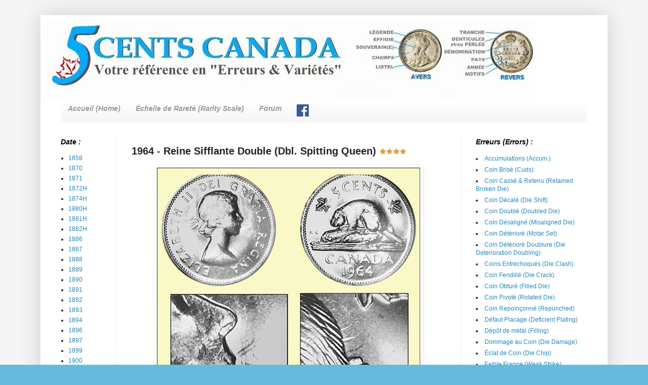

--- FILE ---
content_type: text/html; charset=UTF-8
request_url: http://www.5centscanada.ca/2013/11/1964-reine-sifflante-double-dbl.html
body_size: 15365
content:
<!DOCTYPE html>
<html class='v2' dir='ltr' xmlns='http://www.w3.org/1999/xhtml' xmlns:b='http://www.google.com/2005/gml/b' xmlns:data='http://www.google.com/2005/gml/data' xmlns:expr='http://www.google.com/2005/gml/expr'>
<head>
<link href='https://www.blogger.com/static/v1/widgets/335934321-css_bundle_v2.css' rel='stylesheet' type='text/css'/>
<meta content='width=1100' name='viewport'/>
<meta content='text/html; charset=UTF-8' http-equiv='Content-Type'/>
<meta content='blogger' name='generator'/>
<link href='http://www.5centscanada.ca/favicon.ico' rel='icon' type='image/x-icon'/>
<link href='http://www.5centscanada.ca/2013/11/1964-reine-sifflante-double-dbl.html' rel='canonical'/>
<!--Can't find substitution for tag [blog.ieCssRetrofitLinks]-->
<link href='https://blogger.googleusercontent.com/img/b/R29vZ2xl/AVvXsEjhAtu0F-x4w6G_Uy86rN4N9uvdgAnmfARwD12YO5drEJmtak7POYW-cqr76VXf6No2vHORIs_TAolsElM2vT4zxSp-zP5FoquJUMT7BF27OqnycUN9pyV7qL31CAU-2BLhmKEsE9u-V-Y/s1600/N-1964-2-C.jpg' rel='image_src'/>
<meta content='http://www.5centscanada.ca/2013/11/1964-reine-sifflante-double-dbl.html' property='og:url'/>
<meta content='1964 - Reine Sifflante Double (Dbl. Spitting Queen) &lt;img border=&quot;0&quot; src=&quot;http://1.bp.blogspot.com/-Px8UUtvamj8/UinMNWO0cCI/AAAAAAAAD_Y/oaBiDYUrrLU/s1600/starO+(4).gif&quot; /&gt;' property='og:title'/>
<meta content='La références des &quot;Erreurs &amp; Variétés&quot; du 5 cents canadiens' property='og:description'/>
<meta content='https://blogger.googleusercontent.com/img/b/R29vZ2xl/AVvXsEjhAtu0F-x4w6G_Uy86rN4N9uvdgAnmfARwD12YO5drEJmtak7POYW-cqr76VXf6No2vHORIs_TAolsElM2vT4zxSp-zP5FoquJUMT7BF27OqnycUN9pyV7qL31CAU-2BLhmKEsE9u-V-Y/w1200-h630-p-k-no-nu/N-1964-2-C.jpg' property='og:image'/>
<title>
5 Cents Canada: 1964 - Reine Sifflante Double (Dbl. Spitting Queen) 
</title>
<style id='page-skin-1' type='text/css'><!--
#Attribution1 {display: none;}
/*
-----------------------------------------------
Blogger Template Style
Name:     Simple
Designer: Josh Peterson
URL:      www.noaesthetic.com
----------------------------------------------- */
/* Variable definitions
====================
<Variable name="keycolor" description="Main Color" type="color" default="#66bbdd"/>
<Group description="Page Text" selector="body">
<Variable name="body.font" description="Font" type="font"
default="normal normal 12px Arial, Tahoma, Helvetica, FreeSans, sans-serif"/>
<Variable name="body.text.color" description="Text Color" type="color" default="#222222"/>
</Group>
<Group description="Backgrounds" selector=".body-fauxcolumns-outer">
<Variable name="body.background.color" description="Outer Background" type="color" default="#66bbdd"/>
<Variable name="content.background.color" description="Main Background" type="color" default="#ffffff"/>
<Variable name="header.background.color" description="Header Background" type="color" default="transparent"/>
</Group>
<Group description="Links" selector=".main-outer">
<Variable name="link.color" description="Link Color" type="color" default="#2288bb"/>
<Variable name="link.visited.color" description="Visited Color" type="color" default="#888888"/>
<Variable name="link.hover.color" description="Hover Color" type="color" default="#33aaff"/>
</Group>
<Group description="Blog Title" selector=".header h1">
<Variable name="header.font" description="Font" type="font"
default="normal normal 60px Arial, Tahoma, Helvetica, FreeSans, sans-serif"/>
<Variable name="header.text.color" description="Title Color" type="color" default="#3399bb" />
</Group>
<Group description="Blog Description" selector=".header .description">
<Variable name="description.text.color" description="Description Color" type="color"
default="#777777" />
</Group>
<Group description="Tabs Text" selector=".tabs-inner .widget li a">
<Variable name="tabs.font" description="Font" type="font"
default="normal normal 14px Arial, Tahoma, Helvetica, FreeSans, sans-serif"/>
<Variable name="tabs.text.color" description="Text Color" type="color" default="#999999"/>
<Variable name="tabs.selected.text.color" description="Selected Color" type="color" default="#000000"/>
</Group>
<Group description="Tabs Background" selector=".tabs-outer .PageList">
<Variable name="tabs.background.color" description="Background Color" type="color" default="#f5f5f5"/>
<Variable name="tabs.selected.background.color" description="Selected Color" type="color" default="#eeeeee"/>
</Group>
<Group description="Post Title" selector="h3.post-title, .comments h4">
<Variable name="post.title.font" description="Font" type="font"
default="normal normal 22px Arial, Tahoma, Helvetica, FreeSans, sans-serif"/>
</Group>
<Group description="Date Header" selector=".date-header">
<Variable name="date.header.color" description="Text Color" type="color"
default="#222222"/>
<Variable name="date.header.background.color" description="Background Color" type="color"
default="transparent"/>
</Group>
<Group description="Post Footer" selector=".post-footer">
<Variable name="post.footer.text.color" description="Text Color" type="color" default="#666666"/>
<Variable name="post.footer.background.color" description="Background Color" type="color"
default="#f9f9f9"/>
<Variable name="post.footer.border.color" description="Shadow Color" type="color" default="#eeeeee"/>
</Group>
<Group description="Gadgets" selector="h2">
<Variable name="widget.title.font" description="Title Font" type="font"
default="normal bold 11px Arial, Tahoma, Helvetica, FreeSans, sans-serif"/>
<Variable name="widget.title.text.color" description="Title Color" type="color" default="#000000"/>
<Variable name="widget.alternate.text.color" description="Alternate Color" type="color" default="#999999"/>
</Group>
<Group description="Images" selector=".main-inner">
<Variable name="image.background.color" description="Background Color" type="color" default="#ffffff"/>
<Variable name="image.border.color" description="Border Color" type="color" default="#eeeeee"/>
<Variable name="image.text.color" description="Caption Text Color" type="color" default="#222222"/>
</Group>
<Group description="Accents" selector=".content-inner">
<Variable name="body.rule.color" description="Separator Line Color" type="color" default="#eeeeee"/>
<Variable name="tabs.border.color" description="Tabs Border Color" type="color" default="#eeeeee"/>
</Group>
<Variable name="body.background" description="Body Background" type="background"
color="#66bbdd" default="$(color) none repeat scroll top left"/>
<Variable name="body.background.override" description="Body Background Override" type="string" default=""/>
<Variable name="body.background.gradient.cap" description="Body Gradient Cap" type="url"
default="url(//www.blogblog.com/1kt/simple/gradients_light.png)"/>
<Variable name="body.background.gradient.tile" description="Body Gradient Tile" type="url"
default="url(//www.blogblog.com/1kt/simple/body_gradient_tile_light.png)"/>
<Variable name="content.background.color.selector" description="Content Background Color Selector" type="string" default=".content-inner"/>
<Variable name="content.padding" description="Content Padding" type="length" default="10px"/>
<Variable name="content.padding.horizontal" description="Content Horizontal Padding" type="length" default="10px"/>
<Variable name="content.shadow.spread" description="Content Shadow Spread" type="length" default="40px"/>
<Variable name="content.shadow.spread.webkit" description="Content Shadow Spread (WebKit)" type="length" default="5px"/>
<Variable name="content.shadow.spread.ie" description="Content Shadow Spread (IE)" type="length" default="10px"/>
<Variable name="main.border.width" description="Main Border Width" type="length" default="0"/>
<Variable name="header.background.gradient" description="Header Gradient" type="url" default="none"/>
<Variable name="header.shadow.offset.left" description="Header Shadow Offset Left" type="length" default="-1px"/>
<Variable name="header.shadow.offset.top" description="Header Shadow Offset Top" type="length" default="-1px"/>
<Variable name="header.shadow.spread" description="Header Shadow Spread" type="length" default="1px"/>
<Variable name="header.padding" description="Header Padding" type="length" default="30px"/>
<Variable name="header.border.size" description="Header Border Size" type="length" default="1px"/>
<Variable name="header.bottom.border.size" description="Header Bottom Border Size" type="length" default="1px"/>
<Variable name="header.border.horizontalsize" description="Header Horizontal Border Size" type="length" default="0"/>
<Variable name="description.text.size" description="Description Text Size" type="string" default="140%"/>
<Variable name="tabs.margin.top" description="Tabs Margin Top" type="length" default="0" />
<Variable name="tabs.margin.side" description="Tabs Side Margin" type="length" default="30px" />
<Variable name="tabs.background.gradient" description="Tabs Background Gradient" type="url"
default="url(//www.blogblog.com/1kt/simple/gradients_light.png)"/>
<Variable name="tabs.border.width" description="Tabs Border Width" type="length" default="1px"/>
<Variable name="tabs.bevel.border.width" description="Tabs Bevel Border Width" type="length" default="1px"/>
<Variable name="date.header.padding" description="Date Header Padding" type="string" default="inherit"/>
<Variable name="date.header.letterspacing" description="Date Header Letter Spacing" type="string" default="inherit"/>
<Variable name="date.header.margin" description="Date Header Margin" type="string" default="inherit"/>
<Variable name="post.margin.bottom" description="Post Bottom Margin" type="length" default="25px"/>
<Variable name="image.border.small.size" description="Image Border Small Size" type="length" default="2px"/>
<Variable name="image.border.large.size" description="Image Border Large Size" type="length" default="5px"/>
<Variable name="page.width.selector" description="Page Width Selector" type="string" default=".region-inner"/>
<Variable name="page.width" description="Page Width" type="string" default="auto"/>
<Variable name="main.section.margin" description="Main Section Margin" type="length" default="15px"/>
<Variable name="main.padding" description="Main Padding" type="length" default="15px"/>
<Variable name="main.padding.top" description="Main Padding Top" type="length" default="30px"/>
<Variable name="main.padding.bottom" description="Main Padding Bottom" type="length" default="30px"/>
<Variable name="paging.background"
color="#ffffff"
description="Background of blog paging area" type="background"
default="transparent none no-repeat scroll top center"/>
<Variable name="footer.bevel" description="Bevel border length of footer" type="length" default="0"/>
<Variable name="mobile.background.overlay" description="Mobile Background Overlay" type="string"
default="transparent none repeat scroll top left"/>
<Variable name="mobile.background.size" description="Mobile Background Size" type="string" default="auto"/>
<Variable name="mobile.button.color" description="Mobile Button Color" type="color" default="#ffffff" />
<Variable name="startSide" description="Side where text starts in blog language" type="automatic" default="left"/>
<Variable name="endSide" description="Side where text ends in blog language" type="automatic" default="right"/>
*/
/* Content
----------------------------------------------- */
body {
font: normal normal 12px Arial, Tahoma, Helvetica, FreeSans, sans-serif;
color: #222222;
background: #66bbdd url(http://3.bp.blogspot.com/-aCP5ylteMiw/VRFnv2nMlFI/AAAAAAAAIRg/W3LB6iTdtHg/s0/arriere-plan.png) repeat scroll top left;
padding: 0 40px 40px 40px;
}
html body .region-inner {
min-width: 0;
max-width: 100%;
width: auto;
}
a:link {
text-decoration:none;
color: #2187bb;
}
a:visited {
text-decoration:none;
color: #888888;
}
a:hover {
text-decoration:underline;
color: #32aaff;
}
.body-fauxcolumn-outer .fauxcolumn-inner {
background: transparent none repeat scroll top left;
_background-image: none;
}
.body-fauxcolumn-outer .cap-top {
position: absolute;
z-index: 1;
height: 400px;
width: 100%;
background: #66bbdd url(http://3.bp.blogspot.com/-aCP5ylteMiw/VRFnv2nMlFI/AAAAAAAAIRg/W3LB6iTdtHg/s0/arriere-plan.png) repeat scroll top left;
}
.body-fauxcolumn-outer .cap-top .cap-left {
width: 100%;
background: transparent none repeat-x scroll top left;
_background-image: none;
}
.content-outer {
-moz-box-shadow: 0 0 40px rgba(0, 0, 0, .15);
-webkit-box-shadow: 0 0 5px rgba(0, 0, 0, .15);
-goog-ms-box-shadow: 0 0 10px #333333;
box-shadow: 0 0 40px rgba(0, 0, 0, .15);
margin-bottom: 1px;
}
.content-inner {
padding: 10px 10px;
}
.content-inner {
background-color: #ffffff;
}
/* Header
----------------------------------------------- */
.header-outer {
background: transparent none repeat-x scroll 0 -400px;
_background-image: none;
}
.Header h1 {
font: normal bold 60px 'Times New Roman', Times, FreeSerif, serif;
color: #3299bb;
text-shadow: -1px -1px 1px rgba(0, 0, 0, .2);
}
.Header h1 a {
color: #3299bb;
}
.Header .description {
font-size: 140%;
color: #777777;
}
.header-inner .Header .titlewrapper {
padding: 22px 30px;
}
.header-inner .Header .descriptionwrapper {
padding: 0 30px;
}
/* Tabs
----------------------------------------------- */
.tabs-inner .section:first-child {
border-top: 1px solid transparent;
}
.tabs-inner .section:first-child ul {
margin-top: -1px;
border-top: 1px solid transparent;
border-left: 0 solid transparent;
border-right: 0 solid transparent;
}
.tabs-inner .widget ul {
background: #f5f5f5 url(//www.blogblog.com/1kt/simple/gradients_light.png) repeat-x scroll 0 -800px;
_background-image: none;
border-bottom: 1px solid transparent;
margin-top: 0;
margin-left: -30px;
margin-right: -30px;
}
.tabs-inner .widget li a {
display: inline-block;
padding: .6em 1em;
font: italic bold 14px Arial, Tahoma, Helvetica, FreeSans, sans-serif;
color: #999999;
border-left: 1px solid #ffffff;
border-right: 1px solid transparent;
}
.tabs-inner .widget li:first-child a {
border-left: none;
}
.tabs-inner .widget li.selected a, .tabs-inner .widget li a:hover {
color: #000000;
background-color: #eeeeee;
text-decoration: none;
}
/* Columns
----------------------------------------------- */
.main-outer {
border-top: 0 solid #eeeeee;
}
.fauxcolumn-left-outer .fauxcolumn-inner {
border-right: 1px solid #eeeeee;
}
.fauxcolumn-right-outer .fauxcolumn-inner {
border-left: 1px solid #eeeeee;
}
/* Headings
----------------------------------------------- */
h2 {
margin: 0 0 1em 0;
font: italic bold 14px Arial, Tahoma, Helvetica, FreeSans, sans-serif;
color: #000000;
}
/* Widgets
----------------------------------------------- */
.widget .zippy {
color: #999999;
text-shadow: 2px 2px 1px rgba(0, 0, 0, .1);
}
.widget .popular-posts ul {
list-style: none;
}
/* Posts
----------------------------------------------- */
.date-header span {
background-color: transparent;
color: #222222;
padding: inherit;
letter-spacing: inherit;
margin: inherit;
}
.main-inner {
padding-top: 30px;
padding-bottom: 30px;
}
.main-inner .column-center-inner {
padding: 0 15px;
}
.main-inner .column-center-inner .section {
margin: 0 15px;
}
.post {
margin: 0 0 25px 0;
}
h3.post-title, .comments h4 {
font: normal bold 20px Arial, Tahoma, Helvetica, FreeSans, sans-serif;
margin: .75em 0 0;
}
.post-body {
font-size: 110%;
line-height: 1.4;
position: relative;
}
.post-body img, .post-body .tr-caption-container, .Profile img, .Image img,
.BlogList .item-thumbnail img {
padding: 2px;
background: #ffffff;
/*  border: 1px solid #eeeeee;*/
-moz-box-shadow: 1px 1px 5px rgba(0, 0, 0, .1);
-webkit-box-shadow: 1px 1px 5px rgba(0, 0, 0, .1);
box-shadow: 1px 1px 5px rgba(0, 0, 0, .1);
}
.post-body img, .post-body .tr-caption-container {
padding: 5px;
}
.post-body .tr-caption-container {
color: #666666;
}
.post-body .tr-caption-container img {
padding: 0;
background: transparent;
border: none;
-moz-box-shadow: 0 0 0 rgba(0, 0, 0, .1);
-webkit-box-shadow: 0 0 0 rgba(0, 0, 0, .1);
box-shadow: 0 0 0 rgba(0, 0, 0, .1);
}
.post-header {
margin: 0 0 1.5em;
line-height: 1.6;
font-size: 90%;
}
.post-footer {
margin: 20px -2px 0;
padding: 5px 10px;
color: #666666;
background-color: #f9f9f9;
border-bottom: 1px solid #eeeeee;
line-height: 1.6;
font-size: 90%;
}
#comments .comment-author {
padding-top: 1.5em;
border-top: 1px solid #eeeeee;
background-position: 0 1.5em;
}
#comments .comment-author:first-child {
padding-top: 0;
border-top: none;
}
.avatar-image-container {
margin: .2em 0 0;
}
#comments .avatar-image-container img {
border: 1px solid #eeeeee;
}
/* Comments
----------------------------------------------- */
.comments .comments-content .icon.blog-author {
background-repeat: no-repeat;
background-image: url([data-uri]);
}
.comments .comments-content .loadmore a {
border-top: 1px solid #999999;
border-bottom: 1px solid #999999;
}
.comments .comment-thread.inline-thread {
background-color: #f9f9f9;
}
.comments .continue {
border-top: 2px solid #999999;
}
/* Accents
---------------------------------------------- */
.section-columns td.columns-cell {
border-left: 1px solid #eeeeee;
}
.blog-pager {
background: transparent none no-repeat scroll top center;
}
.blog-pager-older-link, .home-link,
.blog-pager-newer-link {
background-color: #ffffff;
padding: 5px;
}
.footer-outer {
border-top: 0 dashed #bbbbbb;
}
/* Mobile
----------------------------------------------- */
body.mobile  {
background-size: auto;
}
.mobile .body-fauxcolumn-outer {
background: transparent none repeat scroll top left;
}
.mobile .body-fauxcolumn-outer .cap-top {
background-size: 100% auto;
}
.mobile .content-outer {
-webkit-box-shadow: 0 0 3px rgba(0, 0, 0, .15);
box-shadow: 0 0 3px rgba(0, 0, 0, .15);
}
body.mobile .AdSense {
margin: 0 -40px;
}
.mobile .tabs-inner .widget ul {
margin-left: 0;
margin-right: 0;
}
.mobile .post {
margin: 0;
}
.mobile .main-inner .column-center-inner .section {
margin: 0;
}
.mobile .date-header span {
padding: 0.1em 10px;
margin: 0 -10px;
}
.mobile h3.post-title {
margin: 0;
}
.mobile .blog-pager {
background: transparent none no-repeat scroll top center;
}
.mobile .footer-outer {
border-top: none;
}
.mobile .main-inner, .mobile .footer-inner {
background-color: #ffffff;
}
.mobile-index-contents {
color: #222222;
}
.mobile-link-button {
background-color: #2187bb;
}
.mobile-link-button a:link, .mobile-link-button a:visited {
color: #ffffff;
}
.mobile .tabs-inner .section:first-child {
border-top: none;
}
.mobile .tabs-inner .PageList .widget-content {
background-color: #eeeeee;
color: #000000;
border-top: 1px solid transparent;
border-bottom: 1px solid transparent;
}
.mobile .tabs-inner .PageList .widget-content .pagelist-arrow {
border-left: 1px solid transparent;
}
#cssnav {
border: 0px;
margin: 0px;
padding: 0px;
width: auto;
font: italic bold 14px Arial, Tahoma, Helvetica, FreeSans, sans-serif; /* Personnaliser le modèle - permet de changer la police, taille, etc... */
color: #999999; /* Personnaliser le modèle - permet de changer la taille */
}
#cssnav ul {
background: #f5f5f5 url(//www.blogblog.com/1kt/simple/gradients_light.png) repeat-x scroll 0 -800px;
_background-image: none; /* Personnaliser le modèle - changer l'arrière-plan du menu */
height: 40px; /* Change la hauteur du menu */
list-style: none;
margin: 0px;
padding: 0px;
}
#cssnav li {
float: left;
padding: 0px;
}
#cssnav li a {
background: #f5f5f5 url(//www.blogblog.com/1kt/simple/gradients_light.png) repeat-x scroll 0 -800px;
_background-image: none; /* Personnaliser le modèle - changer l'arrière-plan du menu */
display: block;
margin: 0px;
text-align: center;
font: italic bold 14px Arial, Tahoma, Helvetica, FreeSans, sans-serif; /* Personnaliser le modèle - permet de changer la police, taille, etc... */
text-decoration: none;
}
#cssnav > ul > li > a {
color: #999999; /* Personnaliser le modèle - permet de changer la couleur de la police */
}
#cssnav ul ul a {
color: #999999; /* Personnaliser le modèle - permet de changer la couleur de la police */
}
#cssnav li > a:hover, #cssnav ul li:hover {
color: #000000; /* Personnaliser le modèle - permet de changer la couleur de la police quand on survole */
background-color: #eeeeee; /* Personnaliser le modèle - permet de changer la police quand on survole */
text-decoration: none;
}
#cssnav li ul {
background: #f5f5f5 url(//www.blogblog.com/1kt/simple/gradients_light.png) repeat-x scroll 0 -800px;
_background-image: none; /* Personnaliser le modèle - changer l'arrière-plan du menu */
display: none;
height: auto;
padding: 0px;
margin: 0px;
border: 0px;
position: absolute;
width: 400px; /* change la largeur du menu déroulé */
z-index:9999;
}
#cssnav li:hover ul {
display: block;
}
#cssnav li li {
background: #f5f5f5 url(//www.blogblog.com/1kt/simple/gradients_light.png) repeat-x scroll 0 -800px;
_background-image: none; /* Personnaliser le modèle - changer l'arrière-plan */
display: block;
float: none;
margin: 0px;
padding: 0px;
width: 400px; /* change la largeur du menu déroulé */
}
#cssnav li:hover li a {
background: #FFFFFF; /* Personnaliser le modèle - changer l'arrière-plan d'un lien quand on survole */
}
#cssnav li ul a {
display: block;
height: auto;
margin: 0px;
padding: 10px;
text-align: left;
}
#cssnav li ul a:hover, #cssnav li ul li:hover > a {
color: #000000; /* Personnaliser le modèle - changer la couleur du texte quand on survole */
background-color: #eeeeee; /* Personnaliser le modèle - changer l'arrière-plan d'un lien quand on survole */
border: 0px;
text-decoration: none;
}

--></style>
<style id='template-skin-1' type='text/css'><!--
body {
min-width: 1120px;
}
.content-outer, .content-fauxcolumn-outer, .region-inner {
min-width: 1120px;
max-width: 1120px;
_width: 1120px;
}
.main-inner .columns {
padding-left: 140px;
padding-right: 280px;
}
.main-inner .fauxcolumn-center-outer {
left: 140px;
right: 280px;
/* IE6 does not respect left and right together */
_width: expression(this.parentNode.offsetWidth -
parseInt("140px") -
parseInt("280px") + 'px');
}
.main-inner .fauxcolumn-left-outer {
width: 140px;
}
.main-inner .fauxcolumn-right-outer {
width: 280px;
}
.main-inner .column-left-outer {
width: 140px;
right: 100%;
margin-left: -140px;
}
.main-inner .column-right-outer {
width: 280px;
margin-right: -280px;
}
#layout {
min-width: 0;
}
#layout .content-outer {
min-width: 0;
width: 800px;
}
#layout .region-inner {
min-width: 0;
width: auto;
}
--></style>
<script src='http://ajax.googleapis.com/ajax/libs/jquery/1.4.4/jquery.min.js' type='text/javascript'></script>
<link href='http://blogspot.leblogger.com/css/glossyMenu.css' rel='stylesheet' type='text/css'/>
<script src='https://ajax.googleapis.com/ajax/libs/jquery/1.7.1/jquery.min.js'></script>
<script src='http://blogthietke.googlecode.com/files/lazypic.js'></script>
<script charset='utf-8' type='text/javascript'>
      $(function() {
        $("img")
        .lazyload({
          placeholder: "https://lh3.googleusercontent.com/-Z9XhV1m9Jak/T3AqzaLp1EI/AAAAAAAACyw/Y1dC7eoBPxM/s5/eee.gif",
          effect: "fadeIn"});
      });
    </script>
<!--Supprimer le clic droit sur son blog-->
<script type='text/javascript'>
      // <![CDATA[
      function nodroit()
      {
        document.location.href="http://www.5centscanada.ca/p/http5centscanada.html"; 
      }
      document.oncontextmenu = nodroit;
      // ]]>
    </script>
<link href='https://www.blogger.com/dyn-css/authorization.css?targetBlogID=7701412308679245475&amp;zx=94a24251-5520-4e87-96a5-570265be4f22' media='none' onload='if(media!=&#39;all&#39;)media=&#39;all&#39;' rel='stylesheet'/><noscript><link href='https://www.blogger.com/dyn-css/authorization.css?targetBlogID=7701412308679245475&amp;zx=94a24251-5520-4e87-96a5-570265be4f22' rel='stylesheet'/></noscript>
<meta name='google-adsense-platform-account' content='ca-host-pub-1556223355139109'/>
<meta name='google-adsense-platform-domain' content='blogspot.com'/>

<!-- data-ad-client=ca-pub-7164490548414420 -->

</head>
<body class='loading'>
<div class='navbar no-items section' id='navbar'>
</div>
<div class='body-fauxcolumns'>
<div class='fauxcolumn-outer body-fauxcolumn-outer'>
<div class='cap-top'>
<div class='cap-left'></div>
<div class='cap-right'></div>
</div>
<div class='fauxborder-left'>
<div class='fauxborder-right'></div>
<div class='fauxcolumn-inner'>
</div>
</div>
<div class='cap-bottom'>
<div class='cap-left'></div>
<div class='cap-right'></div>
</div>
</div>
</div>
<div class='content'>
<div class='content-fauxcolumns'>
<div class='fauxcolumn-outer content-fauxcolumn-outer'>
<div class='cap-top'>
<div class='cap-left'></div>
<div class='cap-right'></div>
</div>
<div class='fauxborder-left'>
<div class='fauxborder-right'></div>
<div class='fauxcolumn-inner'>
</div>
</div>
<div class='cap-bottom'>
<div class='cap-left'></div>
<div class='cap-right'></div>
</div>
</div>
</div>
<div class='content-outer'>
<div class='content-cap-top cap-top'>
<div class='cap-left'></div>
<div class='cap-right'></div>
</div>
<div class='fauxborder-left content-fauxborder-left'>
<div class='fauxborder-right content-fauxborder-right'></div>
<div class='content-inner'>
<header>
<div class='header-outer'>
<div class='header-cap-top cap-top'>
<div class='cap-left'></div>
<div class='cap-right'></div>
</div>
<div class='fauxborder-left header-fauxborder-left'>
<div class='fauxborder-right header-fauxborder-right'></div>
<div class='region-inner header-inner'>
<div class='header section' id='header'><div class='widget Header' data-version='1' id='Header1'>
<div id='header-inner'>
<a href='http://www.5centscanada.ca/' style='display: block'>
<img alt='5 Cents Canada' height='157px; ' id='Header1_headerimg' src='https://blogger.googleusercontent.com/img/b/R29vZ2xl/AVvXsEgDP9XmKsYBAuU2hEKsJoHWffa6thK2eTtpvgwQqGqpFBppEym2MP1fpQJoiA0J3BStE0jMfhyVcnhm4PNd95_twkB52LyeAxw3QRcYwNDaOUgYSXTXa_7pli8kao3u69hbXg8Gb3YUgsg/s1020-r/Banner+Site.png' style='display: block' width='968px; '/>
</a>
</div>
</div></div>
</div>
</div>
<div class='header-cap-bottom cap-bottom'>
<div class='cap-left'></div>
<div class='cap-right'></div>
</div>
</div>
</header>
<div class='tabs-outer'>
<div class='tabs-cap-top cap-top'>
<div class='cap-left'></div>
<div class='cap-right'></div>
</div>
<div class='fauxborder-left tabs-fauxborder-left'>
<div class='fauxborder-right tabs-fauxborder-right'></div>
<div class='region-inner tabs-inner'>
<div class='tabs section' id='crosscol'><div class='widget HTML' data-version='1' id='HTML3'>
<h2 class='title'>
Menu
</h2>
<div class='widget-content'>
<!-- source : http://creersonpropreblog.blogspot.ca/2014/02/creer-un-menu-deroulant-dans-blogger.html -->

<!-- start navmenu -->
 <ul id="cssnav">
 <li class="active"><a href='/'>Accueil (Home)</a></li>
 <li class="sub"><a href="/p/blog-page_22.html">Échelle de Rareté (Rarity Scale)</a></li> 
 <li class="sub"><a href='http://5centscanada.1fr1.net'>Forum</a></li> 
<li class="sub">
<style>/* Blogger Social Media Icons Generator by ScratchTheWeb: http://bit.ly/2OQAmNg */ .stw-facebook svg path{fill:#3b5998}.stw-twitter svg path{fill:#55acee}.stw-instagram svg path{fill:#3f729b}.stw-youtube svg path{fill:#e52d27}.stw-pinterest-square svg path{fill:#c8232c}.stw-li-square svg path{fill:#0e76a8}.stw-rss-square svg path{fill:#f26522}.stw-bsm-icon{margin: 10px 5px;}</style><a href="https://www.facebook.com/5centscanada" target="_blank"><span class="stw-facebook"><svg xmlns="http://www.w3.org/2000/svg" width="24" height="24" viewbox="0 0 24 24"><path d="M22.675 0h-21.35c-.732 0-1.325.593-1.325 1.325v21.351c0 .731.593 1.324 1.325 1.324h11.495v-9.294h-3.128v-3.622h3.128v-2.671c0-3.1 1.893-4.788 4.659-4.788 1.325 0 2.463.099 2.795.143v3.24l-1.918.001c-1.504 0-1.795.715-1.795 1.763v2.313h3.587l-.467 3.622h-3.12v9.293h6.116c.73 0 1.323-.593 1.323-1.325v-21.35c0-.732-.593-1.325-1.325-1.325z"></path></svg></span></a></li> 
 
 <!-- end navmenu -->



<!-- Ajoutez ce code dans un gadget: -->
<!-- Mise en page > Ajouter un gadget > HTML/Javascript (ou dans un éditeur de texte simple pour plus de facilité pour l'ajouter ensuite comme gadget).-->

<!-- <li class="active"> le premier menu, en principe la page d'accueil -->
<!-- <li class="sub"> les menus entre le premier et le dernier -->
<!-- <li class="last"> le dernier menu*/

<!-- LIEN: le lien vers: -->
<!-- &#8226;une page de votre blog -->
<!-- &#8226;une page de libellés -->
<!-- &#8226;un lien externe -->
<!-- &#8226;rien: il n'est pas nécessaire de donner un lien ici, ça peut être tout simplement une rubrique qui amène vers les sous-rubriques mais ne dirige pas vers une page. Dans ce cas enlever le mot "LIEN" > "".  -->
<!-- Pour un lien externe, vous pouvez ajouter target="_blank" afin que la page s'ouvre dans une nouvelle fenêtre (optionnel).-->


<!-- Ajouter une rubrique: -->

<!-- <li class="sub"><a href='/creersonpropreblog.blogspot.ca/2014/02/LIEN'>RUBRIQUE</a> -->
<!-- <ul>
<!-- <li><a href='/creersonpropreblog.blogspot.ca/2014/02/LIEN'>Sous-rubrique</a></li> -->
<!-- <li><a href='/creersonpropreblog.blogspot.ca/2014/02/LIEN'>Sous-rubrique</a></li> -->
<!-- </ul>
<!-- </li>

<!-- Une nouvelle rubrique doit être ajoutée avant la dernière rubrique (<li class="last">). -->


<!-- Ajouter une sous-rubrique: -->

<!-- <li><a href='/creersonpropreblog.blogspot.ca/2014/02/LIEN'>Sous-rubrique</a></li> -->


<!-- ANCIEN MENU "PAGE" -->
<!-- <span style="color: #2288bb; font-family: Arial; font-size: small;"> Accueil (Home)</span> --></ul>
</div>
<div class='clear'></div>
</div></div>
<div class='tabs no-items section' id='crosscol-overflow'>
</div>
</div>
</div>
<div class='tabs-cap-bottom cap-bottom'>
<div class='cap-left'></div>
<div class='cap-right'></div>
</div>
</div>
<div class='main-outer'>
<div class='main-cap-top cap-top'>
<div class='cap-left'></div>
<div class='cap-right'></div>
</div>
<div class='fauxborder-left main-fauxborder-left'>
<div class='fauxborder-right main-fauxborder-right'></div>
<div class='region-inner main-inner'>
<div class='columns fauxcolumns'>
<div class='fauxcolumn-outer fauxcolumn-center-outer'>
<div class='cap-top'>
<div class='cap-left'></div>
<div class='cap-right'></div>
</div>
<div class='fauxborder-left'>
<div class='fauxborder-right'></div>
<div class='fauxcolumn-inner'>
</div>
</div>
<div class='cap-bottom'>
<div class='cap-left'></div>
<div class='cap-right'></div>
</div>
</div>
<div class='fauxcolumn-outer fauxcolumn-left-outer'>
<div class='cap-top'>
<div class='cap-left'></div>
<div class='cap-right'></div>
</div>
<div class='fauxborder-left'>
<div class='fauxborder-right'></div>
<div class='fauxcolumn-inner'>
</div>
</div>
<div class='cap-bottom'>
<div class='cap-left'></div>
<div class='cap-right'></div>
</div>
</div>
<div class='fauxcolumn-outer fauxcolumn-right-outer'>
<div class='cap-top'>
<div class='cap-left'></div>
<div class='cap-right'></div>
</div>
<div class='fauxborder-left'>
<div class='fauxborder-right'></div>
<div class='fauxcolumn-inner'>
</div>
</div>
<div class='cap-bottom'>
<div class='cap-left'></div>
<div class='cap-right'></div>
</div>
</div>
<!-- corrects IE6 width calculation -->
<div class='columns-inner'>
<div class='column-center-outer'>
<div class='column-center-inner'>
<div class='main section' id='main'><div class='widget Blog' data-version='1' id='Blog1'>
<div class='blog-posts hfeed'>
<!--Can't find substitution for tag [defaultAdStart]-->

                                        <div class="date-outer">
                                      

                                        <div class="date-posts">
                                      
<div class='post-outer'>
<div class='post hentry' itemprop='blogPost' itemscope='itemscope' itemtype='http://schema.org/BlogPosting'>
<meta content='https://blogger.googleusercontent.com/img/b/R29vZ2xl/AVvXsEjhAtu0F-x4w6G_Uy86rN4N9uvdgAnmfARwD12YO5drEJmtak7POYW-cqr76VXf6No2vHORIs_TAolsElM2vT4zxSp-zP5FoquJUMT7BF27OqnycUN9pyV7qL31CAU-2BLhmKEsE9u-V-Y/s1600/N-1964-2-C.jpg' itemprop='image_url'/>
<meta content='7701412308679245475' itemprop='blogId'/>
<meta content='6607961861486977549' itemprop='postId'/>
<a name='6607961861486977549'></a>
<h3 class='post-title entry-title' itemprop='name'>
1964 - Reine Sifflante Double (Dbl. Spitting Queen) <img border="0" src="http://1.bp.blogspot.com/-Px8UUtvamj8/UinMNWO0cCI/AAAAAAAAD_Y/oaBiDYUrrLU/s1600/starO+(4).gif" />
</h3>
<div class='post-header'>
<div class='post-header-line-1'></div>
</div>
<div class='post-body entry-content' id='post-body-6607961861486977549' itemprop='description articleBody'>

<!-- PHOTO -->

<table cellpadding="0" cellspacing="0" class="tr-caption-container" style="margin-left: auto; margin-right: auto; text-align: center;">

<tbody>
<tr>
  <td>

<div class="separator" style="clear: both; text-align: center;">

<a href="https://blogger.googleusercontent.com/img/b/R29vZ2xl/AVvXsEjhAtu0F-x4w6G_Uy86rN4N9uvdgAnmfARwD12YO5drEJmtak7POYW-cqr76VXf6No2vHORIs_TAolsElM2vT4zxSp-zP5FoquJUMT7BF27OqnycUN9pyV7qL31CAU-2BLhmKEsE9u-V-Y/s1600/N-1964-2-C.jpg" imageanchor="1"><img border="0" src="https://blogger.googleusercontent.com/img/b/R29vZ2xl/AVvXsEjhAtu0F-x4w6G_Uy86rN4N9uvdgAnmfARwD12YO5drEJmtak7POYW-cqr76VXf6No2vHORIs_TAolsElM2vT4zxSp-zP5FoquJUMT7BF27OqnycUN9pyV7qL31CAU-2BLhmKEsE9u-V-Y/s1600/N-1964-2-C.jpg" style="width: 520px;" /></a>

</div>

</td>

   </tr>
</tbody>
</table>


<!-- LIEN FORUM -->
<br>

<span style="color: #999999; font-family: Arial; font-size: small;">
<img align="center" border="0" src="https://blogger.googleusercontent.com/img/b/R29vZ2xl/AVvXsEj1VahedJ45VACBlcYs1dJjMNgj9hTxLJddgl8swPoN15kGzgVolq6BNZHF6rM5nY3OciqSimsnNRI9-jCmfM6rhY6aOqpMpdP7P2jkfeoUVC6z-5wbqqLDxy2zYi5XyvIuqwwqBaYcTRw/s1600/icon_question_small.png" />

<a href="https://5centscanada.1fr1.net/t112-1964-reine-sifflante-double-dbl-spitting-queen#654" target="_blank">
&nbsp;Voir Messages (See Discussion)
   </a>
</span>

<div style='clear: both;'></div>
</div>
<div class='post-footer'>
<div class='post-footer-line post-footer-line-1'>
<span class='post-icons'>
</span>
</div>
<div class='post-footer-line post-footer-line-2'></div>
<div class='post-footer-line post-footer-line-3'>
<span class='reaction-buttons'>
</span>
</div>
</div>
</div>
<div class='comments' id='comments'>
<a name='comments'></a>
<div id='backlinks-container'>
<div id='Blog1_backlinks-container'>
</div>
</div>
</div>
</div>

                                      </div></div>
                                    
<!--Can't find substitution for tag [adEnd]-->
</div>
</div></div>
</div>
</div>
<div class='column-left-outer'>
<div class='column-left-inner'>
<aside>
<div class='sidebar section' id='sidebar-left-1'><div class='widget Label' data-version='1' id='Label2'>
<h2>
Date :
</h2>
<div class='widget-content list-label-widget-content'>
<ul>
<li>
<a dir='ltr' href='http://www.5centscanada.ca/search/label/1858'>
1858
</a>
</li>
<li>
<a dir='ltr' href='http://www.5centscanada.ca/search/label/1870'>
1870
</a>
</li>
<li>
<a dir='ltr' href='http://www.5centscanada.ca/search/label/1871'>
1871
</a>
</li>
<li>
<a dir='ltr' href='http://www.5centscanada.ca/search/label/1872H'>
1872H
</a>
</li>
<li>
<a dir='ltr' href='http://www.5centscanada.ca/search/label/1874H'>
1874H
</a>
</li>
<li>
<a dir='ltr' href='http://www.5centscanada.ca/search/label/1880H'>
1880H
</a>
</li>
<li>
<a dir='ltr' href='http://www.5centscanada.ca/search/label/1881H'>
1881H
</a>
</li>
<li>
<a dir='ltr' href='http://www.5centscanada.ca/search/label/1882H'>
1882H
</a>
</li>
<li>
<a dir='ltr' href='http://www.5centscanada.ca/search/label/1886'>
1886
</a>
</li>
<li>
<a dir='ltr' href='http://www.5centscanada.ca/search/label/1887'>
1887
</a>
</li>
<li>
<a dir='ltr' href='http://www.5centscanada.ca/search/label/1888'>
1888
</a>
</li>
<li>
<a dir='ltr' href='http://www.5centscanada.ca/search/label/1889'>
1889
</a>
</li>
<li>
<a dir='ltr' href='http://www.5centscanada.ca/search/label/1890'>
1890
</a>
</li>
<li>
<a dir='ltr' href='http://www.5centscanada.ca/search/label/1891'>
1891
</a>
</li>
<li>
<a dir='ltr' href='http://www.5centscanada.ca/search/label/1892'>
1892
</a>
</li>
<li>
<a dir='ltr' href='http://www.5centscanada.ca/search/label/1893'>
1893
</a>
</li>
<li>
<a dir='ltr' href='http://www.5centscanada.ca/search/label/1894'>
1894
</a>
</li>
<li>
<a dir='ltr' href='http://www.5centscanada.ca/search/label/1896'>
1896
</a>
</li>
<li>
<a dir='ltr' href='http://www.5centscanada.ca/search/label/1897'>
1897
</a>
</li>
<li>
<a dir='ltr' href='http://www.5centscanada.ca/search/label/1899'>
1899
</a>
</li>
<li>
<a dir='ltr' href='http://www.5centscanada.ca/search/label/1900'>
1900
</a>
</li>
<li>
<a dir='ltr' href='http://www.5centscanada.ca/search/label/1902'>
1902
</a>
</li>
<li>
<a dir='ltr' href='http://www.5centscanada.ca/search/label/1903'>
1903
</a>
</li>
<li>
<a dir='ltr' href='http://www.5centscanada.ca/search/label/1905'>
1905
</a>
</li>
<li>
<a dir='ltr' href='http://www.5centscanada.ca/search/label/1907'>
1907
</a>
</li>
<li>
<a dir='ltr' href='http://www.5centscanada.ca/search/label/1908'>
1908
</a>
</li>
<li>
<a dir='ltr' href='http://www.5centscanada.ca/search/label/1909'>
1909
</a>
</li>
<li>
<a dir='ltr' href='http://www.5centscanada.ca/search/label/1920'>
1920
</a>
</li>
<li>
<a dir='ltr' href='http://www.5centscanada.ca/search/label/1922'>
1922
</a>
</li>
<li>
<a dir='ltr' href='http://www.5centscanada.ca/search/label/1923'>
1923
</a>
</li>
<li>
<a dir='ltr' href='http://www.5centscanada.ca/search/label/1927'>
1927
</a>
</li>
<li>
<a dir='ltr' href='http://www.5centscanada.ca/search/label/1928'>
1928
</a>
</li>
<li>
<a dir='ltr' href='http://www.5centscanada.ca/search/label/1929'>
1929
</a>
</li>
<li>
<a dir='ltr' href='http://www.5centscanada.ca/search/label/1930'>
1930
</a>
</li>
<li>
<a dir='ltr' href='http://www.5centscanada.ca/search/label/1931'>
1931
</a>
</li>
<li>
<a dir='ltr' href='http://www.5centscanada.ca/search/label/1932'>
1932
</a>
</li>
<li>
<a dir='ltr' href='http://www.5centscanada.ca/search/label/1933'>
1933
</a>
</li>
<li>
<a dir='ltr' href='http://www.5centscanada.ca/search/label/1934'>
1934
</a>
</li>
<li>
<a dir='ltr' href='http://www.5centscanada.ca/search/label/1935'>
1935
</a>
</li>
<li>
<a dir='ltr' href='http://www.5centscanada.ca/search/label/1936'>
1936
</a>
</li>
<li>
<a dir='ltr' href='http://www.5centscanada.ca/search/label/1937'>
1937
</a>
</li>
<li>
<a dir='ltr' href='http://www.5centscanada.ca/search/label/1938'>
1938
</a>
</li>
<li>
<a dir='ltr' href='http://www.5centscanada.ca/search/label/1940'>
1940
</a>
</li>
<li>
<a dir='ltr' href='http://www.5centscanada.ca/search/label/1941'>
1941
</a>
</li>
<li>
<a dir='ltr' href='http://www.5centscanada.ca/search/label/1942'>
1942
</a>
</li>
<li>
<a dir='ltr' href='http://www.5centscanada.ca/search/label/1943'>
1943
</a>
</li>
<li>
<a dir='ltr' href='http://www.5centscanada.ca/search/label/1944'>
1944
</a>
</li>
<li>
<a dir='ltr' href='http://www.5centscanada.ca/search/label/1945'>
1945
</a>
</li>
<li>
<a dir='ltr' href='http://www.5centscanada.ca/search/label/1946'>
1946
</a>
</li>
<li>
<a dir='ltr' href='http://www.5centscanada.ca/search/label/1947'>
1947
</a>
</li>
<li>
<a dir='ltr' href='http://www.5centscanada.ca/search/label/1948'>
1948
</a>
</li>
<li>
<a dir='ltr' href='http://www.5centscanada.ca/search/label/1949'>
1949
</a>
</li>
<li>
<a dir='ltr' href='http://www.5centscanada.ca/search/label/1950'>
1950
</a>
</li>
<li>
<a dir='ltr' href='http://www.5centscanada.ca/search/label/1951'>
1951
</a>
</li>
<li>
<a dir='ltr' href='http://www.5centscanada.ca/search/label/1952'>
1952
</a>
</li>
<li>
<a dir='ltr' href='http://www.5centscanada.ca/search/label/1953'>
1953
</a>
</li>
<li>
<a dir='ltr' href='http://www.5centscanada.ca/search/label/1954'>
1954
</a>
</li>
<li>
<a dir='ltr' href='http://www.5centscanada.ca/search/label/1955'>
1955
</a>
</li>
<li>
<a dir='ltr' href='http://www.5centscanada.ca/search/label/1956'>
1956
</a>
</li>
<li>
<a dir='ltr' href='http://www.5centscanada.ca/search/label/1957'>
1957
</a>
</li>
<li>
<a dir='ltr' href='http://www.5centscanada.ca/search/label/1958'>
1958
</a>
</li>
<li>
<a dir='ltr' href='http://www.5centscanada.ca/search/label/1959'>
1959
</a>
</li>
<li>
<a dir='ltr' href='http://www.5centscanada.ca/search/label/1960'>
1960
</a>
</li>
<li>
<a dir='ltr' href='http://www.5centscanada.ca/search/label/1961'>
1961
</a>
</li>
<li>
<a dir='ltr' href='http://www.5centscanada.ca/search/label/1962'>
1962
</a>
</li>
<li>
<a dir='ltr' href='http://www.5centscanada.ca/search/label/1963'>
1963
</a>
</li>
<li>
<a dir='ltr' href='http://www.5centscanada.ca/search/label/1964'>
1964
</a>
</li>
<li>
<a dir='ltr' href='http://www.5centscanada.ca/search/label/1965'>
1965
</a>
</li>
<li>
<a dir='ltr' href='http://www.5centscanada.ca/search/label/1966'>
1966
</a>
</li>
<li>
<a dir='ltr' href='http://www.5centscanada.ca/search/label/1967'>
1967
</a>
</li>
<li>
<a dir='ltr' href='http://www.5centscanada.ca/search/label/1968'>
1968
</a>
</li>
<li>
<a dir='ltr' href='http://www.5centscanada.ca/search/label/1969'>
1969
</a>
</li>
<li>
<a dir='ltr' href='http://www.5centscanada.ca/search/label/1970'>
1970
</a>
</li>
<li>
<a dir='ltr' href='http://www.5centscanada.ca/search/label/1971'>
1971
</a>
</li>
<li>
<a dir='ltr' href='http://www.5centscanada.ca/search/label/1972'>
1972
</a>
</li>
<li>
<a dir='ltr' href='http://www.5centscanada.ca/search/label/1973'>
1973
</a>
</li>
<li>
<a dir='ltr' href='http://www.5centscanada.ca/search/label/1974'>
1974
</a>
</li>
<li>
<a dir='ltr' href='http://www.5centscanada.ca/search/label/1975'>
1975
</a>
</li>
<li>
<a dir='ltr' href='http://www.5centscanada.ca/search/label/1976'>
1976
</a>
</li>
<li>
<a dir='ltr' href='http://www.5centscanada.ca/search/label/1977'>
1977
</a>
</li>
<li>
<a dir='ltr' href='http://www.5centscanada.ca/search/label/1978'>
1978
</a>
</li>
<li>
<a dir='ltr' href='http://www.5centscanada.ca/search/label/1979'>
1979
</a>
</li>
<li>
<a dir='ltr' href='http://www.5centscanada.ca/search/label/1980'>
1980
</a>
</li>
<li>
<a dir='ltr' href='http://www.5centscanada.ca/search/label/1981'>
1981
</a>
</li>
<li>
<a dir='ltr' href='http://www.5centscanada.ca/search/label/1983'>
1983
</a>
</li>
<li>
<a dir='ltr' href='http://www.5centscanada.ca/search/label/1984'>
1984
</a>
</li>
<li>
<a dir='ltr' href='http://www.5centscanada.ca/search/label/1985'>
1985
</a>
</li>
<li>
<a dir='ltr' href='http://www.5centscanada.ca/search/label/1986'>
1986
</a>
</li>
<li>
<a dir='ltr' href='http://www.5centscanada.ca/search/label/1987'>
1987
</a>
</li>
<li>
<a dir='ltr' href='http://www.5centscanada.ca/search/label/1988'>
1988
</a>
</li>
<li>
<a dir='ltr' href='http://www.5centscanada.ca/search/label/1989'>
1989
</a>
</li>
<li>
<a dir='ltr' href='http://www.5centscanada.ca/search/label/1990'>
1990
</a>
</li>
<li>
<a dir='ltr' href='http://www.5centscanada.ca/search/label/1991'>
1991
</a>
</li>
<li>
<a dir='ltr' href='http://www.5centscanada.ca/search/label/1992'>
1992
</a>
</li>
<li>
<a dir='ltr' href='http://www.5centscanada.ca/search/label/1993'>
1993
</a>
</li>
<li>
<a dir='ltr' href='http://www.5centscanada.ca/search/label/1994'>
1994
</a>
</li>
<li>
<a dir='ltr' href='http://www.5centscanada.ca/search/label/1995'>
1995
</a>
</li>
<li>
<a dir='ltr' href='http://www.5centscanada.ca/search/label/1996'>
1996
</a>
</li>
<li>
<a dir='ltr' href='http://www.5centscanada.ca/search/label/1997'>
1997
</a>
</li>
<li>
<a dir='ltr' href='http://www.5centscanada.ca/search/label/1998'>
1998
</a>
</li>
<li>
<a dir='ltr' href='http://www.5centscanada.ca/search/label/1999'>
1999
</a>
</li>
<li>
<a dir='ltr' href='http://www.5centscanada.ca/search/label/2000'>
2000
</a>
</li>
<li>
<a dir='ltr' href='http://www.5centscanada.ca/search/label/2000P'>
2000P
</a>
</li>
<li>
<a dir='ltr' href='http://www.5centscanada.ca/search/label/2001'>
2001
</a>
</li>
<li>
<a dir='ltr' href='http://www.5centscanada.ca/search/label/2001P'>
2001P
</a>
</li>
<li>
<a dir='ltr' href='http://www.5centscanada.ca/search/label/2002P'>
2002P
</a>
</li>
<li>
<a dir='ltr' href='http://www.5centscanada.ca/search/label/2003P'>
2003P
</a>
</li>
<li>
<a dir='ltr' href='http://www.5centscanada.ca/search/label/2004P'>
2004P
</a>
</li>
<li>
<a dir='ltr' href='http://www.5centscanada.ca/search/label/2005P'>
2005P
</a>
</li>
<li>
<a dir='ltr' href='http://www.5centscanada.ca/search/label/2006'>
2006
</a>
</li>
<li>
<a dir='ltr' href='http://www.5centscanada.ca/search/label/2006L'>
2006L
</a>
</li>
<li>
<a dir='ltr' href='http://www.5centscanada.ca/search/label/2006P'>
2006P
</a>
</li>
<li>
<a dir='ltr' href='http://www.5centscanada.ca/search/label/2007'>
2007
</a>
</li>
<li>
<a dir='ltr' href='http://www.5centscanada.ca/search/label/2008'>
2008
</a>
</li>
<li>
<a dir='ltr' href='http://www.5centscanada.ca/search/label/2009'>
2009
</a>
</li>
<li>
<a dir='ltr' href='http://www.5centscanada.ca/search/label/2010'>
2010
</a>
</li>
<li>
<a dir='ltr' href='http://www.5centscanada.ca/search/label/2011'>
2011
</a>
</li>
<li>
<a dir='ltr' href='http://www.5centscanada.ca/search/label/2012'>
2012
</a>
</li>
<li>
<a dir='ltr' href='http://www.5centscanada.ca/search/label/2013'>
2013
</a>
</li>
<li>
<a dir='ltr' href='http://www.5centscanada.ca/search/label/2014'>
2014
</a>
</li>
<li>
<a dir='ltr' href='http://www.5centscanada.ca/search/label/2015'>
2015
</a>
</li>
<li>
<a dir='ltr' href='http://www.5centscanada.ca/search/label/2016'>
2016
</a>
</li>
</ul>
<div class='clear'></div>
</div>
</div></div>
</aside>
</div>
</div>
<div class='column-right-outer'>
<div class='column-right-inner'>
<aside>
<div class='sidebar section' id='sidebar-right-1'><div class='widget HTML' data-version='1' id='HTML2'>
<h2 class='title'>Erreurs (Errors) :</h2>
<div class='widget-content'>
<li><a href="/search/label/Accum">Accumulations (Accum.)</a></li>
 <li><a href="/search/label/Cuds">Coin Brisé (Cuds)</a></li>
 <li><a href="/search/label/RetBrokDie">Coin Cassé & Retenu (Retained Broken Die)</a></li>
<li><a href="/search/label/DieShift">Coin Décalé (Die Shift)</a></li>
<li><a href="/search/label/DblDie">Coin Doublé (Doubled Die)</a></li>
<li><a href="/search/label/MisDie">Coin Désaligné (Misaligned Die)</a></li>
<li><a href="/search/label/Motar">Coin Détérioré (Motar Set)</a></li>
<li><a href="/search/label/DDD">Coin Détérioré Doublure (Die Deterioration Doubling)</a></li>
 <li><a href="/search/label/DieClash">Coins Entrechoqués (Die Clash)</a></li>
 <li><a href="/search/label/DieCrack">Coin Fendillé (Die Crack)</a></li>
<li><a href="/search/label/DieFilled">Coin Obturé (Filled Die)</a></li>
<li><a href="/search/label/RotDie">Coin Pivoté (Rotated Die)</a></li>
<li><a href="/search/label/Repunch">Coin Repoinçonné (Repunched)</a></li>
<li><a href="/search/label/DefPlat">Défaut Placage (Deficient Plating)</a>
<li><a href="/search/label/Filling">Dépôt de métal (Filling)</a></li>
<li><a href="/search/label/DD">Dommage au Coin (Die Damage)</a></li>
<li><a href="/search/label/DieChip">Éclat de Coin (Die Chip)</a></li>
<li><a href="/search/label/WeakStr">Faible Frappe (Weak Strike)</a></li>
<li><a href="/search/label/StrThrough">Frappe à Travers (Struck Through)</a></li>
<li><a href="/search/label/IncLet">Lettres incomplètes (Incomplete Letters)</a>

</li>
 <li><a href="/search/label/Dot">Points (Dots)</a></li>
<li><a href="/search/label/Polish">Polissage Excessif (Over-Polished)</a></li>
<li><a href="/search/label/DEj">Doublage D'Éjection (Ejection Doubling)</a></li>
<li><a href="/search/label/Var"><b>Variété (Variety)</b></a></li>

 
 <!-- end navmenu --></li>
</div>
<div class='clear'></div>
</div><div class='widget HTML' data-version='1' id='HTML4'>
<h2 class='title'>Unique :</h2>
<div class='widget-content'>
<li><a href="/search/label/DefautFlan">Défaut de Flan (Flaw Planchet)</a></li>
 <li><a href="/search/label/StrPlan">Erreur de flan (Struck on Wrong Planchet)</a></li>
 <li><a href="/search/label/HorsVirole">Frappe hors de la Virole (Uncentered Broadstrike)</a></li>
 <li><a href="/search/label/Clip">Flans coupés (Clipped Planchet)</a></li>
 <li><a href="/search/label/DefPlating">Défaut de Placage (Deficient Plating)</a></li>
</div>
<div class='clear'></div>
</div></div>
</aside>
</div>
</div>
</div>
<div style='clear: both'></div>
<!-- columns -->
</div>
<!-- main -->
</div>
</div>
<div class='main-cap-bottom cap-bottom'>
<div class='cap-left'></div>
<div class='cap-right'></div>
</div>
</div>
<footer>
<div class='footer-outer'>
<div class='footer-cap-top cap-top'>
<div class='cap-left'></div>
<div class='cap-right'></div>
</div>
<div class='fauxborder-left footer-fauxborder-left'>
<div class='fauxborder-right footer-fauxborder-right'></div>
<div class='region-inner footer-inner'>
<div class='foot section' id='footer-1'><div class='widget PopularPosts' data-version='1' id='PopularPosts1'>
<h2>
Plus Vues (More Views) :
</h2>
<div class='widget-content popular-posts'>
<ul>
<li>
<div class='item-thumbnail-only'>
<div class='item-thumbnail'>
<a href='http://www.5centscanada.ca/2022/09/1943-dbl-coins-entrechoques-avers.html' target='_blank'>
<img alt='' border='0' height='72' src='https://blogger.googleusercontent.com/img/b/R29vZ2xl/AVvXsEgmU4iet5PEL857LkIomEOSzSgTTNEzAwq-4VJZeXErEwpZfdmuRAd3akAs5T8-6aE0Rv5VT11i7n_h9T93qWofXjhsiCUnViLoTun26QY3CsBZtqAiJT-ri9vbSbji679HHKPF-IaUal3mD0PTJ5YXKnLyD1BF9qCW7r8Cxma2dxVsb5CNbZcrSEVV/s72-c/1943%20-%20Dbl.%20Coins%20Entrechoque%CC%81s%20Avers%20-%20Revers%20&%20Coin%20Casse%CC%81%20&%20Retenu%20Revers_C.jpg' width='72'/>
</a>
</div>
<div class='item-title'>
<a href='http://www.5centscanada.ca/2022/09/1943-dbl-coins-entrechoques-avers.html'>
1943 - Dbl. Coins Entrechoqués Avers / Revers &<br>&nbsp;&nbsp;&nbsp;&nbsp;&nbsp;&nbsp;&nbsp;&nbsp;&nbsp;&nbsp;&nbsp;Coin Cassé & Retenu Revers <img border="0" src="http://1.bp.blogspot.com/-Px8UUtvamj8/UinMNWO0cCI/AAAAAAAAD_Y/oaBiDYUrrLU/s1600/starO+(4).gif" />
</a>
</div>
</div>
<div style='clear: both;'></div>
</li>
<li>
<div class='item-thumbnail-only'>
<div class='item-thumbnail'>
<a href='http://www.5centscanada.ca/2022/07/1942-coin-fendille-5-cents-rev-die-crack.html' target='_blank'>
<img alt='' border='0' height='72' src='https://blogger.googleusercontent.com/img/b/R29vZ2xl/AVvXsEimcL6-Rt9baibpx_xMTTc8sBjzwqgl3XlPwDKIHRQ7iWP4Cj9wKlX96Z78Fxm6IAbvujuFOh8mFLQ4DuRGrYb9SxAtEr_Re40_unxA0Q5fd-3zltyrV0AABMgABcvmpEqjfXd5M_vucJxqit1zo8Y9hj4qPZmo0XdgaG9DYxk1Tlvu9sEEEJbcrnz1/s72-c/1942%20-%20Coin%20Fendille%CC%81%205%20CENTS%20%28Rev.%20Die%20Crack%29_C.jpg' width='72'/>
</a>
</div>
<div class='item-title'>
<a href='http://www.5centscanada.ca/2022/07/1942-coin-fendille-5-cents-rev-die-crack.html'>
1942 - Coin Fendillé 5 CENTS (Rev. Die Crack)  <img border="0" src="http://1.bp.blogspot.com/-p2ErwdD3DPw/UjhYlGVONQI/AAAAAAAAEBU/eX81mrwna4c/s1600/starO+(2).gif" />
</a>
</div>
</div>
<div style='clear: both;'></div>
</li>
<li>
<div class='item-thumbnail-only'>
<div class='item-thumbnail'>
<a href='http://www.5centscanada.ca/2022/09/1946-coin-deteriore-revers.html' target='_blank'>
<img alt='' border='0' height='72' src='https://blogger.googleusercontent.com/img/b/R29vZ2xl/AVvXsEgfswHzc3_o9NUbtjbyHWWDkQm5ji31vsXphvJaavNUslebEsxpf2856m3scLIThvrP-0X0khym9EWgbkQJYi03oOYF3lCB3emQu_6R2xQ8EQVwZmnaWRfReVTGKtc3scKQqOtqOM_luffQzcc8GHiTqrqSnF-nY0zh3KwBY-lDZshCfH1PeOpAIYtb/s72-c/1946%20-%20Coin%20De%CC%81te%CC%81riore%CC%81%20Revers_C.jpg' width='72'/>
</a>
</div>
<div class='item-title'>
<a href='http://www.5centscanada.ca/2022/09/1946-coin-deteriore-revers.html'>
1946 - Coin Détérioré Revers <img border="0" src="http://1.bp.blogspot.com/-Px8UUtvamj8/UinMNWO0cCI/AAAAAAAAD_Y/oaBiDYUrrLU/s1600/starO+(4).gif" />
</a>
</div>
</div>
<div style='clear: both;'></div>
</li>
<li>
<div class='item-thumbnail-only'>
<div class='item-thumbnail'>
<a href='http://www.5centscanada.ca/2022/09/1943-double-coins-entrechoques-avers.html' target='_blank'>
<img alt='' border='0' height='72' src='https://blogger.googleusercontent.com/img/b/R29vZ2xl/AVvXsEg3C5_rmPHsJ5xo-zYFvYu10KAd712-g-bCElzP9qVJQp0VMJ9ZpIiZpKHTsKplcBAoD_JNyHXRzyXXVf_YWg73VEvfqoD8j2MM66WLSW87U4IersLUR9FL6PAgoGznTkfxcQrXhduV0xN0SbYF4YamVGnS7Ow6axluCHr9ogreSc63ItrgNmkE5GYp/s72-c/1943%20-%20Double%20Coins%20Entrechoque%CC%81s%20Avers%20&%20Multiple%20Coins%20Fendille%CC%81s_C.jpg' width='72'/>
</a>
</div>
<div class='item-title'>
<a href='http://www.5centscanada.ca/2022/09/1943-double-coins-entrechoques-avers.html'>
1943 - Double Coins Entrechoqués Avers &<br>&nbsp;&nbsp;&nbsp;&nbsp;&nbsp;&nbsp;&nbsp;&nbsp;&nbsp;&nbsp;&nbsp;Multiple Coins Fendillés <img border="0" src="http://3.bp.blogspot.com/-jo-1Z4F_i0U/UjMUyuPiznI/AAAAAAAAA9c/ryZZMgCIK8s/s1600/starO+(3.5).gif" />
</a>
</div>
</div>
<div style='clear: both;'></div>
</li>
<li>
<div class='item-thumbnail-only'>
<div class='item-thumbnail'>
<a href='http://www.5centscanada.ca/2022/10/1947-double-tige-feuille-gauche-5c.html' target='_blank'>
<img alt='' border='0' height='72' src='https://blogger.googleusercontent.com/img/b/R29vZ2xl/AVvXsEgg1u1x_IIB3NSOtQ6O8BUEeNNnNGvN4k2GREfcS7UR-5vv0Dx7Z9TNtbsq0E4K2hXkmKzHnQMQNjPo1goQC0CxF8T08uCAYuEX4vZcShabNM-hybg6SMsvZYc8WaJCuQo45AA60hQ7ZrFvr2DExYSOevKc-wZ3OpYS_rjSfwiLjwPMCkE7l3Se-TqT/s72-c/1947%20-%20Double%20Tige%20Feuille%20Gauche%20&%205C_C.jpg' width='72'/>
</a>
</div>
<div class='item-title'>
<a href='http://www.5centscanada.ca/2022/10/1947-double-tige-feuille-gauche-5c.html'>
1947 - Double Tige Feuille Gauche & 5C <img border="0" src="http://1.bp.blogspot.com/-p2ErwdD3DPw/UjhYlGVONQI/AAAAAAAAEBU/eX81mrwna4c/s1600/starO+(2).gif" />
</a>
</div>
</div>
<div style='clear: both;'></div>
</li>
<li>
<div class='item-thumbnail-only'>
<div class='item-thumbnail'>
<a href='http://www.5centscanada.ca/2022/07/1942-eclat-de-coin-feuille-gauche-die.html' target='_blank'>
<img alt='' border='0' height='72' src='https://blogger.googleusercontent.com/img/b/R29vZ2xl/AVvXsEiFe7uQ45NUS8I8y9iAHVyQCaHiqBAtPnvdawliuOVXEcLkgxCI251CBXys0Q_7X1eux2fRSqPMqpMgQlanZ2Y7MJpvwfAkzdSysas-hLJVzLB8fDSnW52P1nOAB2q-rdZ1oDbB_G2YKZavycxp7ZGeoRX1Cfc275UENTTNmKYebzNC3Cn4mNRBS1JE/s72-c/1942%20-%20E%CC%81clat%20de%20Coin%20Feuille%20Gauche%20%28Die%20Crack%20Left%20Leaf%29%29_C.jpg' width='72'/>
</a>
</div>
<div class='item-title'>
<a href='http://www.5centscanada.ca/2022/07/1942-eclat-de-coin-feuille-gauche-die.html'>
1942 - Éclat de Coin Feuille Gauche (Die Crack Left Leaf)  <img border="0" src="http://1.bp.blogspot.com/-p2ErwdD3DPw/UjhYlGVONQI/AAAAAAAAEBU/eX81mrwna4c/s1600/starO+(2).gif" />
</a>
</div>
</div>
<div style='clear: both;'></div>
</li>
<li>
<div class='item-thumbnail-only'>
<div class='item-thumbnail'>
<a href='http://www.5centscanada.ca/2022/09/1946-doublure-legende-coin-deteriore.html' target='_blank'>
<img alt='' border='0' height='72' src='https://blogger.googleusercontent.com/img/b/R29vZ2xl/AVvXsEjyAQ5uLk9dEmgzEEuKs8v1Cb3Yy3Jdu62bTiJcLqCjLX7g1EZ3rZ53uWfA_-a-kpQZ4uE52-3WtCMkG9eagi_EVEn3IzJ6T3UtsD5uZqxGPWv7Qkc-cqZSqZSKpq4OsgWvQ3bCALxPNNAvqTTRHLKVBOVU15vcqdmu7DR4mWmV-8rgPknynr-yEYRr/s72-c/1946%20-%20Doublure%20Le%CC%81gende%20&%20Coin%20De%CC%81te%CC%81riore%CC%81%20Majeur%20Avers_C.jpg' width='72'/>
</a>
</div>
<div class='item-title'>
<a href='http://www.5centscanada.ca/2022/09/1946-doublure-legende-coin-deteriore.html'>
1946 - Doublure Légende &<br>&nbsp;&nbsp;&nbsp;&nbsp;&nbsp;&nbsp;&nbsp;&nbsp;&nbsp;&nbsp;&nbsp;Coin Détérioré Majeur Avers <img border="0" src="http://3.bp.blogspot.com/-brwCtNog9to/UinPf2m7YMI/AAAAAAAAD_s/6IE5KqUCaPc/s1600/starO+(3).gif" />
</a>
</div>
</div>
<div style='clear: both;'></div>
</li>
<li>
<div class='item-thumbnail-only'>
<div class='item-thumbnail'>
<a href='http://www.5centscanada.ca/2014/04/1951-large-demi-lune-large-half-moon.html' target='_blank'>
<img alt='' border='0' height='72' src='https://blogger.googleusercontent.com/img/b/R29vZ2xl/AVvXsEgrR_uIZ4V_s2k036IN61pDtlUoUPand_IDTmCglQh-6zinRHchn9YTqybs7J4bhLB9_4LGXzCaM43ZFOlIKN6UbM7t0RuvHHKOJE0MV_Wc6n_tZ2dXNDgTI7Z5s0bUkFBR0NvqyxQARMU/s72-c/N-1951-1-C.jpg' width='72'/>
</a>
</div>
<div class='item-title'>
<a href='http://www.5centscanada.ca/2014/04/1951-large-demi-lune-large-half-moon.html'>
1951 - Large Demi-Lune (Large Half-Moon) , <br> &nbsp;&nbsp;&nbsp;&nbsp;&nbsp;&nbsp;&nbsp;&nbsp;&nbsp;&nbsp;&nbsp;Grosse Gorge (Adam's Apple) &<br> &nbsp;&nbsp;&nbsp;&nbsp;&nbsp;&nbsp;&nbsp;&nbsp;&nbsp;&nbsp;&nbsp;Abeille (Hair Bug) <img border="0" src="http://3.bp.blogspot.com/-d-DT8k1r0T8/UlbB1jy6yBI/AAAAAAAAA-E/Qy2X99u9xtU/s1600/starO+(6).gif" />
</a>
</div>
</div>
<div style='clear: both;'></div>
</li>
<li>
<div class='item-thumbnail-only'>
<div class='item-thumbnail'>
<a href='http://www.5centscanada.ca/2022/09/1943-coins-entrechoquees-aversrevers.html' target='_blank'>
<img alt='' border='0' height='72' src='https://blogger.googleusercontent.com/img/b/R29vZ2xl/AVvXsEjP2wDpGZXUqUWHolXfOECJE3OJXR3MyexfyJQ-l75xKWbf0-GyrgL4BNfnJs7HEIS9tsVuINtAeIhj8Ia6S28PkCOrkVBplzymrTqbhnvql8qpeul8EPdbNdY2aOaciwucEatFRP99mawDHn8IzUbZLiLJNes4ruWMTwbvMw7k_Bv6NEMuG3a0imna/s72-c/1943%20-%20Coins%20Entrechoque%CC%81es%20Avers%20Revers%20%28Die%20Clash%20both%20Side%29_C.jpg' width='72'/>
</a>
</div>
<div class='item-title'>
<a href='http://www.5centscanada.ca/2022/09/1943-coins-entrechoquees-aversrevers.html'>
1943 - Coins Entrechoquées Avers/Revers &<br>&nbsp;&nbsp;&nbsp;&nbsp;&nbsp;&nbsp;&nbsp;&nbsp;&nbsp;&nbsp;&nbsp; (Die Clash both Side)  <img border="0" src="http://3.bp.blogspot.com/-brwCtNog9to/UinPf2m7YMI/AAAAAAAAD_s/6IE5KqUCaPc/s1600/starO+(3).gif" />
</a>
</div>
</div>
<div style='clear: both;'></div>
</li>
<li>
<div class='item-thumbnail-only'>
<div class='item-thumbnail'>
<a href='http://www.5centscanada.ca/2020/04/1963-double-castor-dbl-beaver.html' target='_blank'>
<img alt='' border='0' height='72' src='https://blogger.googleusercontent.com/img/b/R29vZ2xl/AVvXsEj4HllLlHk0iEXi-e_gp0ZUmBhJFWW0izBXuNpmMOOqdMpiMqSw9seFSa1AnUuWJY5PgMoyfgHuHEvG7zU_D_G0SwfuUXlZ9aJifbQltiSzX-t90wqD2skRCoWVxnzcYgBOMEp6ivauEX0/s72-c/290-1963-C.jpg' width='72'/>
</a>
</div>
<div class='item-title'>
<a href='http://www.5centscanada.ca/2020/04/1963-double-castor-dbl-beaver.html'>
1963 - Double Castor (Dbl. Beaver)  <img border="0" src="http://3.bp.blogspot.com/-brwCtNog9to/UinPf2m7YMI/AAAAAAAAD_s/6IE5KqUCaPc/s1600/starO+(3).gif" />
</a>
</div>
</div>
<div style='clear: both;'></div>
</li>
</ul>
<div class='clear'></div>
</div>
</div><div class='widget Stats' data-version='1' id='Stats1'>
<h2>
Pages Vues (Pages Views) :
</h2>
<div class='widget-content'>
<div id='Stats1_content' style='display: none;'>
<span class='counter-wrapper text-counter-wrapper' id='Stats1_totalCount'></span>
<div class='clear'></div>
</div>
</div>
</div><div class='widget HTML' data-version='1' id='HTML1'>
<div class='widget-content'>
Contact : 5centscanada.qc@gmail.com<br />
&#169; <a href="http://www.5centscanada.ca/p/http5centscanada.html">Copyright </a>2024
</div>
<div class='clear'></div>
</div></div>
<!-- outside of the include in order to lock Attribution widget -->
<div class='foot section' id='footer-3'><div class='widget Attribution' data-version='1' id='Attribution1'>
<div class='widget-content' style='text-align: center;'>
Fourni par <a href='https://www.blogger.com' target='_blank'>Blogger</a>.
</div>
<div class='clear'></div>
</div></div>
</div>
</div>
<div class='footer-cap-bottom cap-bottom'>
<div class='cap-left'></div>
<div class='cap-right'></div>
</div>
</div>
</footer>
<!-- content -->
</div>
</div>
<div class='content-cap-bottom cap-bottom'>
<div class='cap-left'></div>
<div class='cap-right'></div>
</div>
</div>
</div>
<script type='text/javascript'>
      window.setTimeout(function() {
        document.body.className = document.body.className.replace('loading', '');
                                                                  }, 10);
    </script>

<script type="text/javascript" src="https://www.blogger.com/static/v1/widgets/2028843038-widgets.js"></script>
<script type='text/javascript'>
window['__wavt'] = 'AOuZoY4wjNrWC-iblKfH49XUGAEkav_4hw:1769044487825';_WidgetManager._Init('//www.blogger.com/rearrange?blogID\x3d7701412308679245475','//www.5centscanada.ca/2013/11/1964-reine-sifflante-double-dbl.html','7701412308679245475');
_WidgetManager._SetDataContext([{'name': 'blog', 'data': {'blogId': '7701412308679245475', 'title': '5 Cents Canada', 'url': 'http://www.5centscanada.ca/2013/11/1964-reine-sifflante-double-dbl.html', 'canonicalUrl': 'http://www.5centscanada.ca/2013/11/1964-reine-sifflante-double-dbl.html', 'homepageUrl': 'http://www.5centscanada.ca/', 'searchUrl': 'http://www.5centscanada.ca/search', 'canonicalHomepageUrl': 'http://www.5centscanada.ca/', 'blogspotFaviconUrl': 'http://www.5centscanada.ca/favicon.ico', 'bloggerUrl': 'https://www.blogger.com', 'hasCustomDomain': true, 'httpsEnabled': false, 'enabledCommentProfileImages': true, 'gPlusViewType': 'FILTERED_POSTMOD', 'adultContent': false, 'analyticsAccountNumber': '', 'encoding': 'UTF-8', 'locale': 'fr', 'localeUnderscoreDelimited': 'fr', 'languageDirection': 'ltr', 'isPrivate': false, 'isMobile': false, 'isMobileRequest': false, 'mobileClass': '', 'isPrivateBlog': false, 'isDynamicViewsAvailable': false, 'feedLinks': '\n', 'meTag': '', 'adsenseClientId': 'ca-pub-7164490548414420', 'adsenseHostId': 'ca-host-pub-1556223355139109', 'adsenseHasAds': false, 'adsenseAutoAds': false, 'boqCommentIframeForm': true, 'loginRedirectParam': '', 'view': '', 'dynamicViewsCommentsSrc': '//www.blogblog.com/dynamicviews/4224c15c4e7c9321/js/comments.js', 'dynamicViewsScriptSrc': '//www.blogblog.com/dynamicviews/6e0d22adcfa5abea', 'plusOneApiSrc': 'https://apis.google.com/js/platform.js', 'disableGComments': true, 'interstitialAccepted': false, 'sharing': {'platforms': [{'name': 'Obtenir le lien', 'key': 'link', 'shareMessage': 'Obtenir le lien', 'target': ''}, {'name': 'Facebook', 'key': 'facebook', 'shareMessage': 'Partager sur Facebook', 'target': 'facebook'}, {'name': 'BlogThis!', 'key': 'blogThis', 'shareMessage': 'BlogThis!', 'target': 'blog'}, {'name': 'X', 'key': 'twitter', 'shareMessage': 'Partager sur X', 'target': 'twitter'}, {'name': 'Pinterest', 'key': 'pinterest', 'shareMessage': 'Partager sur Pinterest', 'target': 'pinterest'}, {'name': 'E-mail', 'key': 'email', 'shareMessage': 'E-mail', 'target': 'email'}], 'disableGooglePlus': true, 'googlePlusShareButtonWidth': 0, 'googlePlusBootstrap': '\x3cscript type\x3d\x22text/javascript\x22\x3ewindow.___gcfg \x3d {\x27lang\x27: \x27fr\x27};\x3c/script\x3e'}, 'hasCustomJumpLinkMessage': false, 'jumpLinkMessage': 'Lire la suite', 'pageType': 'item', 'postId': '6607961861486977549', 'postImageThumbnailUrl': 'https://blogger.googleusercontent.com/img/b/R29vZ2xl/AVvXsEjhAtu0F-x4w6G_Uy86rN4N9uvdgAnmfARwD12YO5drEJmtak7POYW-cqr76VXf6No2vHORIs_TAolsElM2vT4zxSp-zP5FoquJUMT7BF27OqnycUN9pyV7qL31CAU-2BLhmKEsE9u-V-Y/s72-c/N-1964-2-C.jpg', 'postImageUrl': 'https://blogger.googleusercontent.com/img/b/R29vZ2xl/AVvXsEjhAtu0F-x4w6G_Uy86rN4N9uvdgAnmfARwD12YO5drEJmtak7POYW-cqr76VXf6No2vHORIs_TAolsElM2vT4zxSp-zP5FoquJUMT7BF27OqnycUN9pyV7qL31CAU-2BLhmKEsE9u-V-Y/s1600/N-1964-2-C.jpg', 'pageName': '1964 - Reine Sifflante Double (Dbl. Spitting Queen) \x3cimg border\x3d\x220\x22 src\x3d\x22http://1.bp.blogspot.com/-Px8UUtvamj8/UinMNWO0cCI/AAAAAAAAD_Y/oaBiDYUrrLU/s1600/starO+(4).gif\x22 /\x3e', 'pageTitle': '5 Cents Canada: 1964 - Reine Sifflante Double (Dbl. Spitting Queen) ', 'metaDescription': ''}}, {'name': 'features', 'data': {}}, {'name': 'messages', 'data': {'edit': 'Modifier', 'linkCopiedToClipboard': 'Lien copi\xe9 dans le presse-papiers\xa0!', 'ok': 'OK', 'postLink': 'Publier le lien'}}, {'name': 'template', 'data': {'name': 'custom', 'localizedName': 'Personnaliser', 'isResponsive': false, 'isAlternateRendering': false, 'isCustom': true}}, {'name': 'view', 'data': {'classic': {'name': 'classic', 'url': '?view\x3dclassic'}, 'flipcard': {'name': 'flipcard', 'url': '?view\x3dflipcard'}, 'magazine': {'name': 'magazine', 'url': '?view\x3dmagazine'}, 'mosaic': {'name': 'mosaic', 'url': '?view\x3dmosaic'}, 'sidebar': {'name': 'sidebar', 'url': '?view\x3dsidebar'}, 'snapshot': {'name': 'snapshot', 'url': '?view\x3dsnapshot'}, 'timeslide': {'name': 'timeslide', 'url': '?view\x3dtimeslide'}, 'isMobile': false, 'title': '1964 - Reine Sifflante Double (Dbl. Spitting Queen) \x3cimg border\x3d\x220\x22 src\x3d\x22http://1.bp.blogspot.com/-Px8UUtvamj8/UinMNWO0cCI/AAAAAAAAD_Y/oaBiDYUrrLU/s1600/starO+(4).gif\x22 /\x3e', 'description': 'La r\xe9f\xe9rences des \x22Erreurs \x26 Vari\xe9t\xe9s\x22 du 5 cents canadiens', 'featuredImage': 'https://blogger.googleusercontent.com/img/b/R29vZ2xl/AVvXsEjhAtu0F-x4w6G_Uy86rN4N9uvdgAnmfARwD12YO5drEJmtak7POYW-cqr76VXf6No2vHORIs_TAolsElM2vT4zxSp-zP5FoquJUMT7BF27OqnycUN9pyV7qL31CAU-2BLhmKEsE9u-V-Y/s1600/N-1964-2-C.jpg', 'url': 'http://www.5centscanada.ca/2013/11/1964-reine-sifflante-double-dbl.html', 'type': 'item', 'isSingleItem': true, 'isMultipleItems': false, 'isError': false, 'isPage': false, 'isPost': true, 'isHomepage': false, 'isArchive': false, 'isLabelSearch': false, 'postId': 6607961861486977549}}]);
_WidgetManager._RegisterWidget('_HeaderView', new _WidgetInfo('Header1', 'header', document.getElementById('Header1'), {}, 'displayModeFull'));
_WidgetManager._RegisterWidget('_HTMLView', new _WidgetInfo('HTML3', 'crosscol', document.getElementById('HTML3'), {}, 'displayModeFull'));
_WidgetManager._RegisterWidget('_BlogView', new _WidgetInfo('Blog1', 'main', document.getElementById('Blog1'), {'cmtInteractionsEnabled': false, 'lightboxEnabled': true, 'lightboxModuleUrl': 'https://www.blogger.com/static/v1/jsbin/4062214180-lbx__fr.js', 'lightboxCssUrl': 'https://www.blogger.com/static/v1/v-css/828616780-lightbox_bundle.css'}, 'displayModeFull'));
_WidgetManager._RegisterWidget('_LabelView', new _WidgetInfo('Label2', 'sidebar-left-1', document.getElementById('Label2'), {}, 'displayModeFull'));
_WidgetManager._RegisterWidget('_HTMLView', new _WidgetInfo('HTML2', 'sidebar-right-1', document.getElementById('HTML2'), {}, 'displayModeFull'));
_WidgetManager._RegisterWidget('_HTMLView', new _WidgetInfo('HTML4', 'sidebar-right-1', document.getElementById('HTML4'), {}, 'displayModeFull'));
_WidgetManager._RegisterWidget('_PopularPostsView', new _WidgetInfo('PopularPosts1', 'footer-1', document.getElementById('PopularPosts1'), {}, 'displayModeFull'));
_WidgetManager._RegisterWidget('_StatsView', new _WidgetInfo('Stats1', 'footer-1', document.getElementById('Stats1'), {'title': 'Pages Vues (Pages Views) :', 'showGraphicalCounter': false, 'showAnimatedCounter': false, 'showSparkline': false, 'statsUrl': '//www.5centscanada.ca/b/stats?style\x3dBLACK_TRANSPARENT\x26timeRange\x3dALL_TIME\x26token\x3dAPq4FmCYdVeA2v-S0zrzyJdQ-5_5yiu5pSKQzG0D0-z47FhxP_unv6xgU_FtKyBtk1ouremc852j1Qj2PPvCQQmetClu4miceQ'}, 'displayModeFull'));
_WidgetManager._RegisterWidget('_HTMLView', new _WidgetInfo('HTML1', 'footer-1', document.getElementById('HTML1'), {}, 'displayModeFull'));
_WidgetManager._RegisterWidget('_AttributionView', new _WidgetInfo('Attribution1', 'footer-3', document.getElementById('Attribution1'), {}, 'displayModeFull'));
</script>
</body>
</html>

--- FILE ---
content_type: text/html; charset=UTF-8
request_url: http://www.5centscanada.ca/b/stats?style=BLACK_TRANSPARENT&timeRange=ALL_TIME&token=APq4FmCYdVeA2v-S0zrzyJdQ-5_5yiu5pSKQzG0D0-z47FhxP_unv6xgU_FtKyBtk1ouremc852j1Qj2PPvCQQmetClu4miceQ
body_size: 249
content:
{"total":404653,"sparklineOptions":{"backgroundColor":{"fillOpacity":0.1,"fill":"#000000"},"series":[{"areaOpacity":0.3,"color":"#202020"}]},"sparklineData":[[0,4],[1,3],[2,6],[3,9],[4,4],[5,7],[6,4],[7,3],[8,5],[9,11],[10,10],[11,26],[12,26],[13,72],[14,14],[15,5],[16,9],[17,99],[18,7],[19,12],[20,10],[21,5],[22,4],[23,4],[24,5],[25,3],[26,4],[27,4],[28,5],[29,0]],"nextTickMs":3600000}